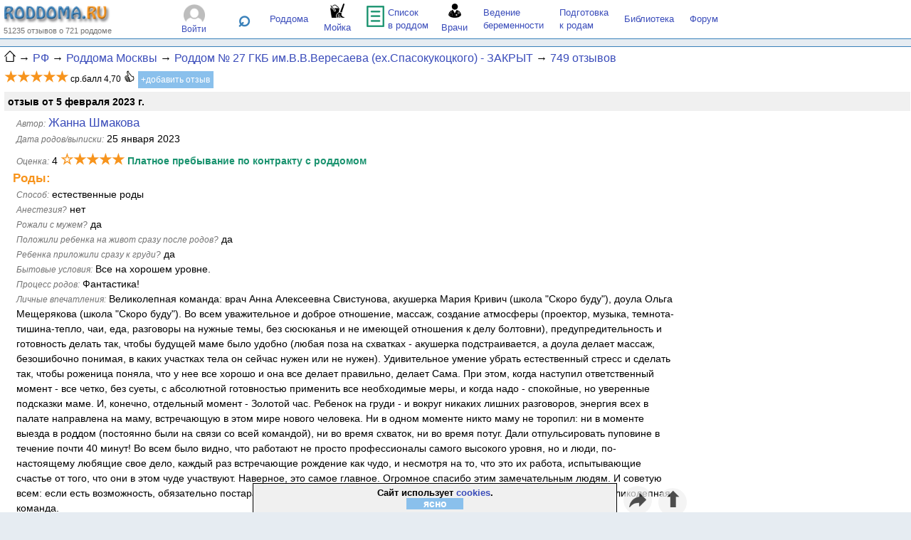

--- FILE ---
content_type: text/html; charset=utf-8
request_url: https://www.roddoma.ru/roddoma/moskva/397/otzyvy/98725/
body_size: 38750
content:
 
<!DOCTYPE html>
<html  prefix="og: http://ogp.me/ns#">
<head>
	<link rel="canonical" href="https://www.roddoma.ru/roddoma/moskva/397/otzyvy/98725/"/>
	<meta http-equiv="Pragma" content="no-cache"><meta http-equiv="Cache-Control" content="no-cache">
	<title>Жанна Шмакова&rarr; отзыв о партнерских родах в Роддоме № 27 ГКБ им.В.В.Вересаева (ex.Спасокукоцкого) - ЗАКРЫТ (Москва), оценка &#9733;&#9733;&#9733;&#9733; за Январь 2023</title>
	<meta name="viewport" content="width=device-width, initial-scale=1">

	<meta name="keywords" content="естественные роды, партнерские роды, роды с мужем, отзыв Роддом № 27 ГКБ им.В.В.Вересаева (ex.Спасокукоцкого) - ЗАКРЫТ, Родильный дом № 27, филиал ГКБ им.В.В.Вересаева, рейтинг роддомов, роддом, беременность, роды, подготовка к родам, отзывы, родильный дом, родильные дома">
	<meta name="Description" content="Великолепная команда: врач Анна Алексеевна Свистунова, акушерка Мария Кривич (школа &quot;Скоро буду&quot;), доула Ольга Мещерякова (школа &quot;Скоро буду&quot;). Во всем уважительное и доброе отношение, массаж, создание атмосферы (проектор, музы...">
	<meta name="google-site-verification" content="UOK0cbd2nhpspriA_feWpu9iJeqd3FCZHCVOh0PE4Sc"><meta name='yandex-verification' content='40e2ab1fb9957a3a'>
	<link rel="stylesheet" type="text/css" href="/files/roddoma415.min.css?1">
	<link rel="shortcut icon" href="https://www.roddoma.ru/favicon.ico" type="image/x-icon"><link rel="image_src" href="https://www.roddoma.ru/img/2/logo-d10.gif">
	
	<script type="text/javascript" src="/files/scripts421.min.js"></script>
	<script type="text/javascript">
		function GetSoc(el, pURL, pText) {
			if (ShowRightColumn()) { var w = window.open('', 'social', 'menubar=no,location=no,toolbar=no,status=yes,scrollbars=yes,width=500,height=350'); w.focus(); }
			if (pURL != '') return el + pURL + encodeURIComponent(document.URL) + pText + encodeURIComponent("Жанна Шмакова&rarr; отзыв о партнерских родах в Роддоме № 27 ГКБ им.В.В.Вересаева (ex.Спасокукоцкого) - ЗАКРЫТ (Москва), оценка &#9733;&#9733;&#9733;&#9733; за Январь 2023 ");
			else return el + pText + encodeURIComponent("Жанна Шмакова&rarr; отзыв о партнерских родах в Роддоме № 27 ГКБ им.В.В.Вересаева (ex.Спасокукоцкого) - ЗАКРЫТ (Москва), оценка &#9733;&#9733;&#9733;&#9733; за Январь 2023 ") + " " + encodeURIComponent(document.URL);
		}
		ResizeWin1();
	</script>

    

<style type="text/css">
	div.photo {max-width:99%;}
	div.photo img{max-width:99%;}
	@media screen and (min-width: 1280px) {
		#opinionText{padding:0px 15px 0px 15px;}
		div.photo img{height:210px;cursor:pointer;}
	}
	@media screen and (max-width: 500px) {
		div.photo img{height:auto;}
	}
</style>


<meta name="twitter:card" content="summary" />
<meta property="og:title" content="Отзыв о партнерских родах в Роддоме № 27 ГКБ им.В.В.Вересаева (ex.Спасокукоцкого) - ЗАКРЫТ" />
<meta property="og:url" content="https://www.roddoma.ru/roddoma/moskva/397/otzyvy/98725/" />
<meta property="og:image" content="https://www.roddoma.ru/img/logo/roddoma200x200.png" />
<meta property="vk:image" content="https://www.roddoma.ru/img/logo/roddoma200x200.png" />
<meta property="og:description" content="Жанна Шмакова: оценка &#9733;&#9733;&#9733;&#9733;. Великолепная команда: врач Анна Алексеевна Свистунова, акушерка Мария Кривич (школа &quot;Скоро буду&quot;), доула Ольга Мещерякова (школа &quot;Скоро буду&quot;). Во всем уважительное и доброе отношение, массаж, создание атмосферы (проектор, музы..." />
<meta property="og:type" content="website" />

	<!-- Global site tag (gtag.js) - Google Analytics -->
	
	<script async src="https://www.googletagmanager.com/gtag/js?id=UA-1608609-1"></script>
	<script>
	  window.dataLayer = window.dataLayer || [];
	  function gtag(){dataLayer.push(arguments);}
	  gtag('js', new Date());
	  gtag('config', 'UA-1608609-1');
	</script>
	
</head>

<body >
<noindex>
	<script type='text/javascript'>
function AdvPushYandex(id,width) {
	LoadAPIYandex();
	const elName = "yandex_rtb_R-A-1958796-" + id;
	const el = document.getElementById(elName);
	if (el.innerHTML != "") return;
	el.style.display = "block";
	if (width > 0) el.style.width = width + "px";
	//console.log("push " + elName + " - width " + el.style.width);
	window.yaContextCb.push(() => {
		Ya.Context.AdvManager.render({renderTo: elName,	blockId: "R-A-1958796-" + id, horizontalAlign: true})
	})
}
</script>

</noindex>
<a name="top"></a>
<DIV id="all">

<div id="topScroll">
<table class="hiddenTop"><tr>
<td class="TopLogo">
	<div class="logo" id="logo"><a href="/" title="Роддома.ру - отзывы о родильных домах России"><img src="/img/logo-ver4.png" alt="Роддома.ру" style="width:150px;height:26px;" /></a><div>51235 отзывов о&nbsp;721&nbsp;роддоме</div></div>
</td>
<td align="center"><div class="TopMenuReg"><div class="int"><img src="/img/4/user04g.png" style="height:25px;width:30px;margin-top:5px;" /><br /><div><a href="/auth.aspx">Войти</a></div></div></div></td>
<td><a href="#" onclick="ShowSearchForm();" class="topsearch" title="Поиск">&#8981;</a>
	<div class="search" id="divSearch">
		<div class="ya-site-form ya-site-form_inited_no" onclick="return {'action':'https://www.roddoma.ru/yandex.aspx','arrow':true,'bg':'#f7941d','fontsize':12,'fg':'#000000','language':'ru','logo':'rb','publicname':'Yandex Site Search #1029969','suggest':true,'target':'_self','tld':'ru','type':3,'usebigdictionary':false,'searchid':1029969,'input_fg':'#000000','input_bg':'#ffffff','input_fontStyle':'normal','input_fontWeight':'normal','input_placeholder':'введите запрос','input_placeholderColor':'#000000','input_borderColor':'#7f9db9'}"><form action="https://yandex.ru/search/site/" name="frmYandexSearch" method="get" target="_self" accept-charset="utf-8"><input type="hidden" name="searchid" value="1029969"/><input type="hidden" name="l10n" value="ru"/><input type="hidden" name="reqenc" value=""/><input type="search" name="text" value=""/><input type="submit" value="Найти"/></form></div><style type="text/css">.ya-page_js_yes .ya-site-form_inited_no { display: none; }</style>
	</div>
</td>
<td class="TopLogo">
	<div class="TopMenu"><nobr>
		<div><a href="/roddoma/" rel="canonical" onclick="ShowMenuRd();return false;" title="Родильные дома">Роддома</a></div>
		<div class="s"><a href="#" onclick="ShowMoyka(2023);"><img src="/img/moika3-30.png" style="width:20px;height:20px;"/><br />Мойка</a></div>
		<div style="margin-right:10px;"><a href="/spisok-v-roddom/" rel="canonical"><img src="/img/list.png" style="width:25px;height:30px;" /> Список<br />в роддом</a></div>
		<div class="s"><a href="/doctors.aspx?rid=11" rel="canonical"><img src="/img/doctor30.png" style="width:18px;"/><br />Врачи</a></div>
		<div><a href="/vedenie-beremennosti/" rel="canonical" title="Ведение беременности">Ведение<br />беременности</a></div>
		<div><a href="/kursy-podgotovki-k-rodam/" rel="canonical" title="Курсы подготовки к родам">Подготовка<br />к&nbsp;родам</a></div>
		
		<div><a href="/lib/" rel="canonical">Библиотека</a></div>
		<div><a href="/forum/" rel="canonical">Форум</a></div>
	</nobr></div>
	<div id="slideMenu" onclick="ShowSlideMenu()" title="Меню">&#9776;</div>
	<div id="slideMenuContent">
		<div class="item"><a href="/roddoma/" class="undl" onclick="ShowMenuRd();return false;">Роддома</a><br />
			<div class="slsubmenu">
				<div style="width:50px;"><a href="/roddoma/moskva/">Москва</a></div>
				<div style="width:170px;"><a href="/roddoma/moskovskaya-oblast/">Московская область</a></div><br />
				
				<div style="width:50px;"><a href="/roddoma/sankt-peterburg/">Питер</a></div>
				<div style="width:170px;"><a href="/roddoma/leningradskaya-oblast/">Ленинградская область</a></div><br />
				
				<div style="width:234px;text-align:center;font-size:90%;"><a href="#" class="undl" onclick="ShowMenuRd();return false;">все регионы...</a></div>
			</div>
			<div class="add"><a href="/add-roddom-opinion.aspx" rel="nofollow">+ добавить отзыв</a></div>
		</div>
		<div class="deliver"><a href="/spisok-v-roddom/" class="undl"><img src="/img/list.png" style="width:17px;" />Список в роддом</a></div>
		<div class="opanons"><a href="/doctors.aspx?rid=11"><img src="/img/doctor30.png" style="width:18px;" /> Врачи Москвы и МО</a></div>
		<div class="deliver"><img src="/img/moika3-30.png" style="width:20px;" /> Мойка:
			<a href="/forum/thread/31641/">Москва</a> &middot;
			<a href="/forum/thread/31641/">Питер</a>
		</div>
		<div class="item" style="margin-top:5px;"><a href="/roddoma-spec/" class="undl">Специализированные роддома</a></div>
		<div class="item"><a href="/vedenie-beremennosti/" class="undl">Ведение беременности</a></div>
		<div class="item"><a href="/kursy-podgotovki-k-rodam/" class="undl">Подготовка к&nbsp;родам</a></div>
		
		<div class="item"><a href="/lib/" class="undl">Библиотека</a></div>
		<div class="item"><a href="/forum/" class="undl">Форум</a></div>
	</div>
</td>
</tr>
</table></div>
<div id="roddomaMenu" class="roddomaMenu"></div>
<div id="moykaMenu" class="roddomaMenu"></div>

<div class="TopAdv" id="TopAdv">
	
</div>


<table class="hidden" style="border-top:1px solid #3A81BA;margin-top:5px;">
<tr><td>
<div class="navline">
<div  itemscope itemtype="http://schema.org/BreadcrumbList" style="display:inline-block;">
	<span itemprop="itemListElement" itemscope itemtype="http://schema.org/ListItem"><a itemprop="item" href="/"><meta itemprop="name" content="Главная" /><img src="/img/home2a.png" title="Главная" alt="Главная" style="height:16px;width:16px;"></a><meta itemprop="position" content="1" /></span> &rarr;
	<span itemprop="itemListElement" itemscope itemtype="http://schema.org/ListItem"><a itemprop="item" href="/roddoma/"><span itemprop="name">РФ</span></a><meta itemprop="position" content="2" /></span> &rarr;
	<span itemprop="itemListElement" itemscope itemtype="http://schema.org/ListItem"><a itemprop="item" href="/roddoma/moskva/"><span itemprop="name">Роддома Москвы</span></a><meta itemprop="position" content="3" /></span> &rarr;
	<span itemprop="itemListElement" itemscope itemtype="http://schema.org/ListItem"><a itemprop="item" href="/roddoma/moskva/397/"><span itemprop="name">Роддом № 27 ГКБ им.В.В.Вересаева (ex.Спасокукоцкого) - ЗАКРЫТ</span></a><meta itemprop="position" content="4" /></span>
	 &rarr;&nbsp;<span itemprop="itemListElement" itemscope itemtype="http://schema.org/ListItem"><a itemprop="item" href="/roddoma/moskva/397/otzyvy/"><span itemprop="name">749&nbsp;отзывов</span></a><meta itemprop="position" content="5" /></span>
</div></div>

<div class="ballcontaner"><nobr><span class='stars'>&#9733;&#9733;&#9733;&#9733;&#9733;</span>
	<div style="display:inline-block;" ><nobr>ср.балл 4,70 <span class="good"></span> <div class="addop"><a href="/add-roddom-opinion.aspx?id=397">+добавить отзыв</a></div></nobr></div>
</nobr></div>
<div class="deliver" style="margin:0px 0px 0px 5px;"><div class="date"><b>отзыв от 5 февраля 2023 г.</b></div></div>
</td></tr>
</table><table class="hidden">
<tr>
	<td><div class="pagecontent" id="divPageContent">
	    

<div class="opinion" id="opinionText" itemscope itemtype="https://schema.org/Review">
	<div itemprop="itemReviewed" itemscope itemtype="https://schema.org/LocalBusiness">
		<meta itemprop="name" content="Роддом № 27 ГКБ им.В.В.Вересаева (ex.Спасокукоцкого) - ЗАКРЫТ" />
	</div>
	
		<div class="opinfo">
			<div itemprop="author" itemscope itemtype="https://schema.org/Person"><span>Автор:</span> <div style="display:inline-block;" class="name"><a href="/user/94297/" rel="nofollow"><div itemprop="name">Жанна Шмакова</div></a></div></div>
			<span itemprop="datePublished" content="2023-02-05"></span>
			<div><span>Дата родов/выписки:</span> 25 января 2023</div>
			<div  style="display:inline-block;" itemprop="reviewRating" itemscope itemtype="http://schema.org/Rating"><meta itemprop="worstRating" content="1"><meta itemprop="bestRating" content="5">
				<div class="uball"><span>Оценка:</span> <div itemprop="ratingValue" content="4">4</div> <span class='stars'>&#9734;&#9733;&#9733;&#9733;&#9733;</span></div></div>
			<div class="plat" style="display:inline-block;">Платное пребывание по контракту с роддомом</div>
			<div class="plat"></div>
		</div><div itemprop="reviewBody">
		
		<h4>Роды:</h4><div class="opinfo"><div><span>Способ:</span> естественные роды</div>
<div><span>Анестезия?</span> нет</div>
<div><span>Рожали с мужем?</span> да</div>
<div><span>Положили ребенка на живот сразу после родов?</span> да</div>
<div><span>Ребенка приложили сразу к груди?</span> да</div>
  <div><span>Бытовые условия:</span> Все на хорошем уровне.</div>
<div><span>Процесс родов:</span> Фантастика!</div>
<div><span>Личные впечатления:</span> Великолепная команда: врач Анна Алексеевна Свистунова, акушерка Мария Кривич (школа &quot;Скоро буду&quot;), доула Ольга Мещерякова (школа &quot;Скоро буду&quot;). Во всем уважительное и доброе отношение, массаж, создание атмосферы (проектор, музыка, темнота-тишина-тепло, чаи, еда, разговоры на нужные темы, без сюсюканья и не имеющей отношения к делу болтовни), предупредительность и готовность делать так, чтобы будущей маме было удобно (любая поза на схватках - акушерка подстраивается, а доула делает массаж, безошибочно понимая, в каких участках тела он сейчас нужен или не нужен). Удивительное умение убрать естественный стресс и сделать так, чтобы роженица поняла, что у нее все хорошо и она все делает правильно, делает Сама. При этом, когда наступил ответственный момент - все четко, без суеты, с абсолютной готовностью применить все необходимые меры, и когда надо - спокойные, но уверенные подсказки маме. И, конечно, отдельный момент - Золотой час. Ребенок на груди - и вокруг никаких лишних разговоров, энергия всех в палате направлена на маму, встречающую в этом мире нового человека. Ни в одном моменте никто маму не торопил: ни в моменте выезда в роддом (постоянно были на связи со всей командой), ни во время схваток, ни во время потуг. Дали отпульсировать пуповине в течение почти 40 минут! Во всем было видно, что работают не просто профессионалы самого высокого уровня, но и люди, по-настоящему любящие свое дело, каждый раз встречающие рождение как чудо, и несмотря на то, что это их работа, испытывающие счастье от того, что они в этом чуде участвуют. Наверное, это самое главное. Огромное спасибо этим замечательным людям. И советую всем: если есть возможность, обязательно постарайтесь сделать так, чтобы ваш предродовой период и сами роды вела эта великолепная команда.</div>
</div>
		<h4>После родов:</h4><div class="opinfo"><div><span>Ребенок лежал с Вами в палате?</span> да</div>
<div><span>Бытовые условия:</span> В целом бытовые условия нормальные (арендовали с мужем семейную плату, муж был вместе с нами все три дня). Но очень жаркий и сухой воздух в палате - малышу было непросто. Конструкция окон такова, что створку приходится открывать полностью для проветривания, и понятно, что зимой это делать часто невозможно - сразу начинается сквозняк.</div>
<div><span>Ребенка докармливали?</span> да, смесью</div>
<div><span></span> Докорм хороший, единственное, график докорма в послеродовом отделении не совпадал с кормлением малыша (только он заснет - надо будить, чтобы докармливать, пока смесь еще годна к употреблению).</div>
<div><span>Послеродовые мед.процедуры:</span> Все в пределах нормы, но, конечно, здесь уже без индивидуального подхода: когда персонал пришел на процедуру, тогда и делает, вне зависимости от того - спит малыш, есть и т.д.</div>
<div><span>Личные впечатления:</span> В целом - все нормально. Конечно, хотелось бы, чтобы все врачи и персонал роддома были такие же как Анна Алексеевна Свистунова, но, понятно, что это из области фантастики))) Отдельно хочется сказать спасибо нянечке, разносящей еду: несмотря на то, что это не предусмотрено контрактом, она постоянно пыталась накормит мужа))) В целом, все шероховатости послеродового пребывания, конечно, с лихвой перекрываются удивительным, волшебным впечатлением от самого процесса родов и работы команды в них. Еще раз с самой сердечной благодарностью назову имена этих молодых, прекрасных, влюбленных в свое дело, и очень опытных женщин: врач Анна Алексеевна Свистунова (зав. приемным отделением роддома №27), акушерка Мария Кривич (школа &quot;Скоро буду&quot;), доула Ольга Мещерякова (школа &quot;Скоро буду&quot;). Спасибо!</div>
</div></div>
</div>
<div class="deliver"><div>Упоминаемые врачи: <a href="/doctor.aspx?id=1014">Свистунова А.А.</a></div></div>
<div>
	<div class="buttonlink" id="btnThanks98725"><a onclick="ThanksInList(98725,397,'20251103153639801.74');return false;" href="#" id="btnThanks"><img src="/img/heart25hg.png" style="width:24px;height:20px;float:left;margin-right:5px;" /><b>Спасибо автору!</b></a>
		<div style="font-size:85%;"><div style="display:inline;">2</div> уже поблагодарили</div></div>
	<div class="complaint"><a href="#" class="complaint" onclick="SendComplaint()">Пожаловаться<br>модератору</a></div>
</div>
<a name="comments"></a>
<a name="socblock"></a>
		<div class="social"><div class="dflt">Поделиться: <nobr>
			<a href="#" target="social" onclick="this.href=GetSoc('https://vk.com/share.php?','url=','&title=');return true;"><img src="/img/vk-32.png" /></a>
			<a href="#" target="social" onclick="this.href=GetSoc('tg://msg_url?','url=','&text=');return true;"><img src="/img/tg32.png" title="Telegram" /></a>
			<a href="#" target="social" onclick="this.href=GetSoc('whatsapp://send?','','text=');return true;"><img src="/img/wha32.png" title="Whatsapp" /></a>
			<a href="#" target="social" onclick="this.href=GetSoc('viber://forward?','','text=');return true;"><img src="/img/viber32.png" title="Viber" /></a>
			<a href="#socblock" onclick="ShowFullSocBlock();return false;" style="margin-left:5px;" class="undl">ещё...</a>
			</nobr></div>
		</div>
<div style="margin: 0 auto; text-align:center;padding:2px 0px 2px 0px;"><div style="margin:10px 0px 10px 0px;">
<div id="yandex_rtb_R-A-1958796-1" style="margin:0 auto;"></div>
<div id="yandex_rtb_R-A-64208-25" style="margin:0 auto;"></div>
<script type="text/javascript">
  var adv206width=GetNeedWidth()-30;
  var yaid206="1";
  if (ShowRightColumn()) {yaid206="1";adv206width=adv206width-330;}
  window.addEventListener('scroll', () => AdvPushYandex(yaid206,adv206width), { once: true });
</script>
</div>
</div>

<h3 style="margin:5px 0px 5px 0px;font-weight:bold;">Комментарии (0)</h3>
<div class="forum"></div>

<noindex>

<a name="answer"></a>
<div class="forum"><div class="forummess">
	<div class="date"><b style="font-size:120%;">Ваш комментарий:</b></div>
	<div class="form">
		<form method="post" name="SendForm" action="#comments" style="margin:0px; padding:0px;">
		<div class="forumins">[<span class="forumins" onclick="forumCite();return false;" title="Выделите на странице текст, который хотите процитировать, и нажмите сюда">цитировать</span>]</div>
		<textarea class="middletext" id="forumanswerta" name="Message" placeholder="для вставки цитаты из отзыва/темы выделите нужный текст и кликните на [цитировать]"></textarea>
		<div class="inpblock"><div style="width:55px;"><nobr>Имя/ник:</nobr></div> <input class="info" name="NickName" maxlength="50" value=""/></div>
		<div class="inpblock"><div style="width:55px;">E-mail:</div> <input class="info" name="UserEmail" maxlength="100" placeholder="e-mail нигде не публикуется"/></div>
		<input type="hidden" name="uid" value="20251103153639801.74"/><br>
		<div><input type="checkbox" name="cbSubs" checked> присылать мне уведомления о новых комментариях в этой теме</div>
		<input type="checkbox" name="cbRules" onClick="ShowRules();"> <small>нажимая кнопку "Отправить" я принимаю <span onClick="ShowRules();" style="border-bottom:2px dotted;cursor:pointer;">правила написания сообщений</span> и даю свое согласие на персональную обработку данных в соответствии с <a href="/lib/confidential/" target="_blank">Политикой конфиденциальности</a> сайта</small><div id="rules" class="rules" style="display:none;">В сообщениях <font color="red">запрещается:</font>
	<ol>
		<li>Размещать грубые, нецензурные выражения и оскорбления в любой форме - сообщения,  грубые по тону и содержанию.
		<li>Размещать призывы к нарушению действующего законодательства, высказывания  расистского характера, разжигание межнациональной розни.
		<li>Размещать заведомо ложную информацию, клевету. Не пишите то, что не готовы потом защищать в суде!
		<li>Выделение каким либо способом слов или части текста. Создание текста, состоящего из ЗАГЛАВНЫХ букв. 
		Уважайте своих собеседников, у них может  сложиться мнение, что Вы на них кричите.
		<li>Размещать рекламную, антирекламную или коммерческую информацию.
	</ol></div>
		<div class="button"><input value="Отправить" type="button" name="Send" onclick="CheckForm()"/></div>
		</form>
	</div>
</div></div>
<div class="deliver"><div><a href="/subs.aspx?prid=11&rid=1154&oid=397&opid=98725" 
	rel="nofollow"><img src="/img/email.png" style="width:26px;height:16px;vertical-align:middle;margin-right:5px;" /> подписаться на комментарии к отзыву</a></div></div>
<script type="text/javascript"><!--
	var selectedText = '';
	(function() {
		document.onmouseup = function() {
			setTimeout(function() {selectedText = getSel();}, 10);
		}
	})();

	function forumCite() {
		var el = document.SendForm.Message;
		el.value = '[quote]'+selectedText+'[/quote]\r\n' + el.value ;
	}

	function ShowRules() {ShowRulesByID('rules');}
	function CheckForm() {
		if (document.SendForm.Message.value == "") {
			ShowAlert("Извините, но Вы забыли написать сообщение ;)");
			document.SendForm.Message.focus();
			return false;
		}
		
		if (document.SendForm.NickName.value == "") {
			ShowAlert("Извините, Вы не указали свое имя. Назовитесь как-нибудь, пожалуйста! :)");
			document.SendForm.NickName.focus();
			return false;
		}
		if (50 > 0)
		if (document.SendForm.NickName.value.length > 50) {
			ShowAlert("Извините, слишком длинный ник! Максимальная длина - 50 знаков.");
			document.SendForm.NickName.focus();
			return false;
		}
		if (document.SendForm.UserEmail.value == "") {
			ShowAlert("Извините, Вы не указали e-mail. E-mail не публикуется и нужен нам только для возможных уточнений.");
			document.SendForm.UserEmail.focus();
			return false;
		}
		if (100 > 0)
		if (document.SendForm.UserEmail.value.length > 100) {
			ShowAlert("Извините, слишком длинный e-mail! Максимальная длина - 100 знаков.");
			document.SendForm.UserEmail.focus();
			return false;
		}
		
		if (!document.SendForm.cbRules.checked) {
			ShowAlert("Извините, вы не отметили галку согласия с правилами!");
			document.SendForm.cbRules.focus();
			return false;
		}
		document.SendForm.submit();
	}
//--></script>
</noindex>

<div class="downmenu">
	
	<div class="curr" style="width:276px;padding:10px;margin-bottom:10px;"><a href="/_next.aspx?id=98725" class="curr" rel="nofollow">следующий отзыв</a></div>
	<br />
	<div><a href="../../">о роддоме</a></div>
	<div><a href="../">все отзывы <small>(749)</small></a></div>
	<div><a href="../../forum/">форум</a></div><br />
	<div style="margin-top:5px;width:260px;"><a href="/add-roddom-opinion.aspx?id=397" rel="nofollow">добавить отзыв</a></div>
</div>

<div class="deliver"><div><a href="/subs.aspx?prid=11&rid=1154&oid=397" 
	rel="nofollow"><img src="/img/email.png" style="width:26px;height:16px;vertical-align:middle;margin-right:5px;" /> подписаться на отзывы</a></div></div>

<h4 style="margin-left:5px;">Вам может быть интересно:</h4>
<div class="namedblock"><div class="name">См. также:</div><div><ul><li><a href='/roddoma/moskva/'>Роддома Москвы</a></li><li><a href='/kursy-podgotovki-k-rodam/moskva/'>Курсы подготовки к родам Москвы</a></li><li><a href='/vedenie-beremennosti/moskva/'>Клиники Москвы для ведения беременности</a></li><li><a href='/roddoma-spec/moskva/'>Специализированные роддома Москвы и МО</a></li><li><a href='/lib/platnye-roddoma-moskva/'>Платные роддома Москвы</a></li></ul></div></div><div class='ps'><h2>Общие подборки отзывов</h2><div class='tags'>
<a href="/otzyvy/estestvennye-rody-posle-kesareva/" class="tag">#ЕР после кесарева</a>
<a href="/otzyvy/rody/s-muzhem/besplatno/" class="tag">#роды с мужем бесплатно</a>
<a href="/otzyvy/planovoe-kesarevo-sechenie/" class="tag">#ПКС</a>
<a href="/lib/rody-s-miomoj/" class="tag">#роды с миомой</a>
<a href="/lib/rody-s-rubcom-na-matke/" class="tag">#роды с рубцом на матке</a>
<a href="/lib/trete-kesarevo-sechenie-otzyvy/" class="tag">#третье кесарево</a>
</div></div>
<div class="deliver" style="margin-bottom:5px;"><div><a href="/spisok-v-roddom/"><img src="/img/list.png" style="width:25px;height:30px;vertical-align:middle;margin-right:5px;" /> Что взять в роддом?</a></div></div>
<h4>Полезные отзывы месяца</h4>
	<noindex><div class="opanons">
		<div class="date"> <div class="thanks" title="благодарности"><div>24</div></div></div>
		<div style='font-size:90%;'>Роддом ГКБ №15 им.О.М.Филатова на Вешняковской (Москва)</div>
		<div class="uball"><span class='stars'>&#9733;&#9733;&#9733;&#9733;&#9733;</span> <small>оценка: </small>5<br clear='all'></div>
		<div><span class="name"><a href="/roddoma/moskva/399/otzyvy/100559/">Мария </a></span> &rarr; 
		<small>Хочу выразить огромную благодарность профессионалу своего дела Карповой Е.В. и ее команде! Е.В. всегда была на связи,  в момент родовой деятельности поэтапно и с огромным терпением объясняла каждый последующий шаг, поддерживала и заботилась. Спасибо огромное акушерке Ирине за ее теплоту, поддержк...</small></div><div class="links"><a href="/roddoma/moskva/399/otzyvy/100559/" class="links">[отзыв&nbsp;полностью]</a></div>
	</div></noindex>
	<noindex><div class="opanons">
		<div class="date"> <div class="thanks" title="благодарности"><div>8</div></div></div>
		<div style='font-size:90%;'>Роддом №  8 ГКБ №15 им. О.М.Филатова (Москва)</div>
		<div class="uball"><span class='stars'>&#9733;&#9733;&#9733;&#9733;&#9733;</span> <small>оценка: </small>5<br clear='all'></div>
		<div><span class="name"><a href="/roddoma/moskva/400/otzyvy/100565/">Екатерина</a></span> &rarr; 
		<small>Я в полном восторге от команды Карповой, все замечательно и профессионально. Большое спасибо Елене Викторовне и ее акушерке и всей команде. Со мной всегда были рядом, того чего я и боялась. Мне помогали говорили как дышать были очень вежливыми и терпеливыми. Благодаря им мой богатырь весом 4100 р...</small></div><div class="links"><a href="/roddoma/moskva/400/otzyvy/100565/" class="links">[отзыв&nbsp;полностью]</a></div>
	</div></noindex>
		<div id="AlertMessage">
			<span></span><br /><br />
			<div class="buttonAdd" onclick="AlertClose();">закрыть</div>
		</div>
	</div>
	</td>
	<td class="RightColumn"><!-- pagelen=3 -->
		<div style="padding:5px;"><div id="fixblock">
		<div class="RBlock"><center><div style="min-height:400px;min-width:250px;">
<div id="yandex_rtb_R-A-1958796-2"></div>
<script type="text/javascript">
if (ShowRightColumn()) {
	AdvPushYandex("2", RightColumnWidth);
}
</script>
</div>
</center></div>
		
		
		
		</div></div>
	</td>
</tr>
</table>



<div id="socBlock" style="display:none;"></div>
<div class="fixdown">
	<div class="cookies" id="confirmCookies">Сайт использует <a href="/lib/confidential/">cookies</a>. <span onclick="ConfirmCookies();">ясно</span></div>
	<div class="soc" onclick="ShowSocBlock();"><img src="/img/share4-40.png" title="Поделиться..." style="width:24px;height:20px;padding-top:10px" /></div>
	<div class="rowup"><a href="#top" onclick="SmoothScroll('topScroll');" title="Наверх">&#11014;</a></div>
</div>
<div style="background-color:#FFFFFF;padding:1px;margin-top:5px;text-align:center;">
<div class="opanons" style="font-size:80%;padding:10px;margin:0px;background-color:#FFFFFF;" id="blockUp">
	<div class="blocksRow" style="height:32px; vertical-align:middle;">Следите за отзывами:</div> 
	<a href="https://t.me/roddomaBot" target="_blank"><img src="/img/tg32.png" style="height:32px;width:32px;margin-right:10px;" alt="Telegram"></a>
	<a href="https://vk.com/roddoma_ru" target="_blank"><img src="/img/vk-32.png" style="height:32px;width:32px;margin-right:10px;" alt="ВКонтакте"></a>
	<a href="/subs.aspx"><img src="/img/email.png" style="height:30px;width:48px;margin-right:10px;" alt="E-mail" /></a>
	<a href="/updates.aspx"><img src="/img/rss-32.png" style="height:32px;width:32px;margin-right:10px;" alt="RSS" /></a>
	<a target="_blank" href="http://www.yandex.ru?add=53221&amp;from=promocode"><img src="https://img.yandex.net/i/service/wdgt/yand-add-b.png" style="height:24px;width:149px;margin:3px 0px 3px 0px;" alt="добавить на Яндекс" /></a>
</div>
</div>
<div style="font-size:80%;padding:5px;">
		&copy; 1998-2025, "Роддома.ру". 03 ноября 15:36:39. <a href="/lib/about/" class="undl">О&nbsp;проекте</a>, <a href="/feedback.aspx" class="undl" rel="nofollow">Обратная&nbsp;связь</a>, <a href="/lib/price/" class="undl">Рекламодателям</a>, <a href="mailto:info@roddoma.org">info@roddoma.org</a><br />
		Использование материалов сайта в СМИ или в коммерческих целях без разрешения авторов запрещается. Имейте совесть - не воруйте!<br /><br />
</div>

<script type="text/javascript">
	if (getCookieValue("cc") == "1") document.getElementById("confirmCookies").style.display = "none";
	FixBannersColumn(true);
</script>


<div style="padding:10px 5px 5px 5px;">
<noindex>
	<!-- Yandex.Metrika counter --> <script type="text/javascript" > (function (d, w, c) { (w[c] = w[c] || []).push(function () { try { w.yaCounter2328631 = new Ya.Metrika({ id: 2328631, clickmap: true, trackLinks: true, accurateTrackBounce: true }); } catch (e) { } }); var n = d.getElementsByTagName("script")[0], s = d.createElement("script"), f = function () { n.parentNode.insertBefore(s, n); }; s.type = "text/javascript"; s.async = true; s.src = "https://mc.yandex.ru/metrika/watch.js"; if (w.opera == "[object Opera]") { d.addEventListener("DOMContentLoaded", f, false); } else { f(); } })(document, window, "yandex_metrika_callbacks"); </script> <noscript><div><img src="https://mc.yandex.ru/watch/2328631" style="position:absolute; left:-9999px;" alt="" /></div></noscript> <!-- /Yandex.Metrika counter -->

	<!-- Rating@Mail.ru counter -->
	<script type="text/javascript">
	var _tmr = window._tmr || (window._tmr = []);
	_tmr.push({id: "732285", type: "pageView", start: (new Date()).getTime()});
	(function (d, w, id) {
	  if (d.getElementById(id)) return;
	  var ts = d.createElement("script"); ts.type = "text/javascript"; ts.async = true; ts.id = id;
	  ts.src = "https://top-fwz1.mail.ru/js/code.js";
	  var f = function () {var s = d.getElementsByTagName("script")[0]; s.parentNode.insertBefore(ts, s);};
	  if (w.opera == "[object Opera]") { d.addEventListener("DOMContentLoaded", f, false); } else { f(); }
	})(document, window, "topmailru-code");
	</script><noscript><div>
	<img src="https://top-fwz1.mail.ru/counter?id=732285;js=na" style="border:0;position:absolute;left:-9999px;" alt="Top.Mail.Ru" />
	</div></noscript>
	<a href="https://top.mail.ru/jump?from=732285"><img src="https://top-fwz1.mail.ru/counter?id=732285;t=464;l=1" style="border:0;" height="31" width="88" alt="Top.Mail.Ru" /></a>
	<!-- //Rating@Mail.ru counter -->

</noindex>
</div>

</DIV>


</body>
</html>


--- FILE ---
content_type: text/css
request_url: https://www.roddoma.ru/files/roddoma415.min.css?1
body_size: 21259
content:
html{margin:0;padding:0}body{background-color:#e6ecf2;font-family:-apple-system,BlinkMacSystemFont,Arial,sans-serif;color:#000;margin:0;padding:0}#all{margin:0 auto;padding-bottom:2px;width:100%;max-width:1280px}a{text-decoration:none;color:#3a4cba}a:visited{color:#737373}a:hover{color:#ba493a;text-decoration:underline}a.undl:visited{color:#3a4cba}a.undl:hover{color:#ba493a}.blocklink{color:#3a4cba;cursor:pointer}img{border:none}table{border-collapse:collapse}table.hidden{border:none;empty-cells:hide;padding:0;background:#fff;width:100%}table.hidden tr{vertical-align:top}table.hidden2{border:none;empty-cells:hide;padding:0;background:#fff}table.hidden2 tr{vertical-align:top}table.hiddenTop{border:0;empty-cells:hide;width:100%;padding:0;margin:0;background-color:#fff;border-bottom:1px solid #3a81ba}table.hiddenTop tr{vertical-align:middle}table.hiddenTop td.TopLogo{text-align:left;padding-left:0;padding-bottom:3px}div.logo{margin:5px 0 0 5px}div.logo div{margin:0;font-size:11px;color:#737373}table.hiddenTop .TopMenu div{padding:4px;display:inline-block;margin:0 0 0 10px;vertical-align:middle}table.hiddenTop .TopMenu div img{height:30px;float:left;margin-right:5px}table.hiddenTop .TopMenu div.s{text-align:center}table.hiddenTop .TopMenu div.s img{height:20px;float:none;margin-right:0}table.hiddenTop .TopMenu a{font-size:13px}table.hiddenTop .TopMenu a:visited{color:#3a4cba}table.hiddenTop .TopMenu a:hover{color:#ba493a}div.TopMenuReg{text-align:center;padding:0;white-space:nowrap}div.TopMenuReg div{margin:0}div.TopMenuReg div.int{width:70px;overflow:hidden;display:inline-block;font-size:12px;color:#3a81ba;cursor:pointer}div.TopMenuReg div span{display:inline-block;overflow:hidden;white-space:nowrap;width:70px}div.TopMenuReg div span.nick{box-shadow:-5px 0 12px 7px #fff}div.TopMenuReg div.slider{display:none;position:fixed;z-index:5000;line-height:1.8;font-size:14px;padding:10px;background-color:#fff;border:1px double #3a81ba;text-align:left}div.TopMenuReg div.slider a{color:#3a81ba}div.TopMenuReg div.alert{display:inline-block;font-size:12px;font-weight:bold;position:relative;left:-25px;z-index:2000;vertical-align:top;cursor:pointer;padding:0 4px 0 4px;color:#fff;background-color:#f7941d;border:2px solid #fff;border-radius:12px}div.TopMenuReg div.alertsList{margin-left:10px;padding:5px}div.TopMenuReg div.alertsList i{font-size:90%;color:#f7941d}div.TopMenuReg div.alertsList a{color:#000;font-style:italic}div.TopMenuReg div.alertsList div{margin-bottom:5px}#topScroll{overflow:auto;padding-bottom:5px}#slideMenu{font-size:30px;cursor:pointer;display:none;margin:0 7px 0 10px;color:#3a81ba;font-weight:bolder}#slideMenuContent{display:none;position:absolute;right:0;font-size:100%;line-height:1.8;background-color:#fff;z-index:1000;border:1px double #3a81ba}#slideMenuContent div.item{border-top:1px double #3a81ba;padding:5px}#slideMenuContent div div.add{margin-left:15px;font-size:90%;padding:3px;background-color:#8ac0ec;color:#fff;width:234px;text-align:center}#slideMenuContent div div.add a{color:#fff}#slideMenuContent div div.slsubmenu{margin:0 0 5px 15px}#slideMenuContent div div.slsubmenu div{display:inline-block;border:1px solid #8ac0ec;padding:0 3px 0 3px;margin:1px;font-size:90%}#slideMenuContent div.deliver{margin:3px 0 0 20px;width:230px}#slideMenuContent div.opanons{margin:5px 0 0 20px;width:230px;padding:3px}#slideMenuContent div img{height:20px;vertical-align:middle;margin-right:5px}@media screen and (max-width:640px){div.TopMenu{display:none}#slideMenu{display:block}}a.topsearch{font-size:30px;margin:0 0 0 10px;color:#3a81ba;font-weight:bolder}a.topsearch:visited{color:#3a81ba}a.topsearch:hover{text-decoration:none;color:#f7941d}div.search{margin:10px;font-size:90%;display:none;position:absolute;z-index:1000;width:250px}div.TopAdv{margin:0 auto;display:none;text-align:center;vertical-align:middle;padding:0;height:100px;width:100%;background-color:#e6ecf2;z-index:900;overflow:hidden}div.TopAdv div{margin:0 auto;text-align:center}div.TopAdv div div{margin:0 auto}div.br{clear:both}.RightColumn{text-align:center;padding:0;margin:0 auto}@media screen and (max-width:768px){td.RightColumn{width:0}td.RightColumn div{width:0;display:none}div.TopAdv{box-shadow:0 5px 10px rgba(0,0,0,.5)}}@media screen and (min-width:769px) and (max-width:1100px){td.RightColumn{width:260px}td.RightColumn div{max-width:250px}div.pagecontent{max-width:836px}}@media screen and (min-width:1101px){td.RightColumn{width:310px}td.RightColumn div{max-width:300px}div.pagecontent{max-width:964px}}div.RBlock{padding-bottom:12px;margin:0 auto}div.RBlock div{margin:0 auto}h1{font-size:150%;font-weight:normal;padding:0;margin:5px 0 5px 5px}h1 span{font-size:60%}h2{font-size:140%;font-weight:normal;margin:5px 5px 5px 0}h3{font-size:140%;font-weight:normal;color:#f7941d;margin:5px 5px 5px 0}h4{font-size:100%;margin-bottom:0;margin-top:5px}h5{font-size:100%;font-style:italic}h6{font-size:100%;font-style:italic;font-weight:normal}div.pagecontent{padding:0 0 10px 0;margin:2px;line-height:1.5}div.pagecontent small{font-size:90%}div.up{margin:5px;float:right}div.up a:visited{color:#3a4cba}div.error{border:1px dashed #c30;padding:5px;font-style:normal;color:#000;background-color:#fddddb}div.error b{color:#c30}div.ok{font-weight:bold}div.blockheader{padding:0;font-size:100%;margin:5px 0 5px 0;border-bottom:1px none #8ac0ec}div.blockheader div{background-color:#8ac0ec;color:#fff;display:inline-block;padding:1px 5px 2px 5px}div.uball{margin-top:3px}div.uball div{display:inline-block}div.uball img{float:left}div.roddomaMenu{display:none;position:absolute;left:128px;padding:5px 5px 0 5px;z-index:1000;font-size:80%;background-color:#fff;border:1px double #3a81ba}.tblRegions td a{text-decoration:none}.tblRegions td a:visited{font-weight:bold;color:#ba493a}.tblRegions td a:hover{color:#ba493a;text-decoration:underline}li.roddomaMenu{border:1px dashed #c30}span.selectRegion{color:#000;font-size:75%;display:inline-block;text-align:right;float:right}span.selectRegion span{cursor:pointer;margin-left:10px;border-bottom-style:dotted;border-bottom-width:1px;font-size:100%}span.selectRegion select{z-index:1000}div.blocksRow{overflow:hidden;display:-moz-inline-stack;display:inline-block;white-space:nowrap}div.SimpleList div{margin:0 0 10px 0}div.submenu{margin:0 5px 5px 5px;padding-bottom:0;border-bottom:1px solid #8ac0ec}div.submenu div{display:inline-block;border-style:dotted dotted dotted dotted;border-width:1px;border-color:#8ac0ec;padding:0 5px 3px 5px;margin:5px 8px 0 0;font-size:110%}div.submenu a:visited{color:#3a4cba}div.submenu a:hover{color:#ba493a}div.submenu div.curr{background-color:#8ac0ec;color:#fff}div.submenu div.curr a.curr{color:#fff}div.submenu div.curr a:hover{color:#ba493a}span.good{background:url("/img/4/icon-rating20.png?") 0 0 no-repeat;margin:0 0 0 1;width:18px;height:16px;display:inline-block}span.bad{background:url("/img/4/icon-rating20.png?") -18px -4px no-repeat;margin:0 0 0 1;width:18px;height:16px;display:inline-block}div.child{font-size:80%}span.att{color:#ff4500;font-weight:bold;font-size:19px}textarea.shorttext{height:40px}textarea.middletext{height:150px}textarea.fulltext{height:200px}div.quote{margin:10px 5px 10px 20px;background-color:#f0f0f0;padding:5px;font-size:90%}div.miniMap{margin:0;background-color:#ebebeb;display:none}div.miniMap iframe{width:100%;height:300px;border:0}#miniMap{width:100%;height:300px;overflow:hidden}#miniMap{font-size:100%}#miniMap div{font-size:100%}#miniMap h1{padding:0;margin:0}a.showmap{text-decoration:none;border-bottom:1px dashed #3a4cba;margin-left:10px;font-size:90%}a.showmap:visited{color:#3a4cba}div.maplink{display:inline;border-bottom:2px dotted}div.maplink a{text-decoration:none}div.NewsInfo{margin-left:5px;margin-right:5px;font-size:90%}div.NewsInfo .date{font-size:80%;display:inline;float:right}div.NewsInfo .link{font-size:80%;margin-bottom:10px}div.NewsInfo .info,div.NewsInfo .info p{font-size:100%;margin-bottom:15px}div.NewsInfo .period{font-size:80%;font-weight:bold}div.diagramBlue{border:0;padding:0;margin:0;background-color:#8ac0ec;height:10px}div.diagramOrange{border:0;padding:0;margin:0;background-color:#f93;height:10px}div.diagramGreen{border:0;padding:0;margin:0;background-color:#008000;height:10px}td.bottomb{border-bottom:1px solid #8ac0ec}div.fixdown{position:fixed;bottom:0;right:0;height:41px}div.fixdown div{display:inline-block;background-color:#f0f0f0;height:40px;text-align:center;margin:0 5px 1px 0;padding:0;font-weight:bolder}div.fixdown div.cookies{width:203px;font-size:80%;padding:5px;opacity:1;border:1px solid #000}div.fixdown div.cookies span{display:block;width:80px;font-size:110%;background-color:#8ac0ec;cursor:pointer;margin:auto;color:#fff}@media screen and (min-width:700px){div.fixdown div.cookies{width:500px}}div.fixdown div.soc{width:40px;cursor:pointer;border-radius:50%;opacity:.7}div.fixdown div.rowup{font-size:180%;width:40px;cursor:pointer;border-radius:50%;opacity:.7}div.fixdown div.rowup a{color:#000}div.fixdown div.rowup a:visited{color:#000}#socBlock{position:fixed;bottom:40px;right:0;font-size:100%;line-height:1.8;background-color:#fff;z-index:1000;margin:0 3px 0 3px}@media screen and (min-width:769px){div.fixdown{right:310px}#socBlock{right:300px}}div.deliver{margin:0;padding:5px;min-height:1px;background-color:#f0f0f0;font-size:90%;vertical-align:middle}div.deliver a:visited{color:#3a4cba}div.deliver div{padding:7px}div.deliver div.date{padding:0;display:inline-block;vertical-align:middle}div.deliver div.comments{padding:0;margin:0 0 0 10px;display:inline-block;background:url('/img/comments25hg.png') no-repeat;height:25px;width:29px;vertical-align:middle}div.deliver div.comments div{display:block;text-align:center;font-size:80%;padding-top:4px}div.deliver form{margin:5px 0 0 0}div.deliver select{margin-bottom:5px}div.deliver tr{font-size:90%}tr.polosa{background-color:#f0f0f0}div.deliver div.regionfilter{margin:0;padding:0;background-color:#f0f0f0;display:inline-block}div.deliver div.regionfilter form{margin:0;padding:0}div.navline{margin:3px 5px 0 5px;line-height:1.5}div.navline a:visited{color:#3a4cba}div.navline a:hover{color:#ba493a;text-decoration:underline}div.navline h4{display:inline;font-size:90%}div.navline h1{display:inline;font-size:120%;margin:0}div.buttonlink,input.buttonlink,div.complaint{display:inline-block;padding:10px;margin:5px;background-color:#e6ecf2;background:linear-gradient(#fff,#e6ecf2);cursor:pointer;font-family:sans-serif;text-align:center;font-size:90%;border:1px solid #e6ecf2}input.buttonlink{font-weight:bold}div.buttonlink a:visited{color:#3a4cba}div.buttonlink small{font-size:80%}div.complaint a{color:#ff4500}div.complaint a:visited{color:#ff4500}div.social{margin:5px 0 5px 0;font-size:80%;padding:5px;border:2px solid #e6ecf2;background-color:#f0f0f0}div.social div.dflt a{font-size:100%;display:inline-block;padding:0;margin:0;cursor:pointer;vertical-align:middle;font-weight:bold}div.ya-share2 .ya-share2__badge{margin-left:5px}div.social div.dflt img{height:30px;width:30px;padding:0 0 3px 0;float:left;margin-left:5px}div.social div.dflt span{display:inline-block;height:18px;padding:7px 8px 0 8px;vertical-align:middle;background-color:#e6e6e6}div.forummess{padding:0;margin-bottom:5px;overflow:hidden;border:2px solid #e6ecf2;font-size:100%}div.forummess div{padding:5px}div.forummess .date{font-size:80%;background-color:#e6ecf2;padding:3px 3px 3px 5px;margin:0}div.forummess div.quote{background-color:#f0f0f0}div.forummess span{font-size:100%}div.forummess div.rdurl{font-size:85%;background-color:#e6ecf2;padding:3px;margin:0;vertical-align:middle}div.forummess .name{font-size:120%;margin-bottom:0}div.forummess big{color:#f7941d;font-weight:bold}div.forummess div.links{float:right;padding:0 5px 0 0;font-size:90%}div.downmenu{margin:auto 0;padding:10px 0 5px 0;text-align:center;font-size:90%;vertical-align:middle}div.downmenu div{display:inline-block;border:1px solid #8ac0ec;padding:5px;margin:1px}div.downmenu a:visited{color:#3a4cba}div.downmenu a:hover{color:#ba493a}div.downmenu div.curr{background-color:#8ac0ec;color:#fff;border:0}div.downmenu div.curr a.curr{color:#fff}div.downmenu div.curr a:hover{color:#ba493a}div.downmenu div.orgname{min-width:280px}div.buttonAdd{display:inline-block;padding:10px;background-color:#8ac0ec;color:#fff;margin:5px 5px 5px 0;text-align:center;cursor:pointer}div.buttonAdd a{color:#fff}div.buttonAdd a:hover{color:#ba493a}div.buttonAdd a:visited{color:#fff}div.borderblock{margin:5px 0 5px 0;padding:5px;border:2px solid #e6ecf2;text-align:center}div.namedblock{margin:5px 0 5px 0;padding:0;border:2px solid #c6e7dc}div.namedblock div.name{margin:0;padding:5px;background-color:#c6e7dc;font-size:90%}div.namedblock div{padding:5px 5px 0 5px;font-size:90%}div.namedblock div span{font-size:80%}div.namedblock div ul{margin:0;padding:0 0 0 15px}div.namedblock div ul li{margin-bottom:5px}div.info{margin:10px 0 10px 0;padding:0;border:2px solid #e6ecf2;font-size:90%}div.info div.header{background-color:#e6ecf2;padding:5px;margin-bottom:5px}div.info div.header h4{margin:0}div.cinfo{padding:5px}div.cinfo ul{list-style-type:disc}div.opanons{padding:0;margin-bottom:5px;overflow:hidden;border:2px solid #e6ecf2;font-size:90%}div.opanons:hover{border-left:2px solid #ba493a}div.opanons div{padding:0 5px 0 5px}div.opanons .date{font-size:90%;background-color:#e6ecf2;padding:0 3px 0 5px;margin:0;vertical-align:middle;height:25px}div.opanons .date img{margin-left:10px;height:20px;vertical-align:middle}div.opanons div.comments{padding:0;margin:0 0 0 10px;display:inline-block;background:url('/img/comments25hg.png') no-repeat;height:25px;width:29px;vertical-align:middle}div.opanons div.comments div{display:block;text-align:center;font-size:75%;padding-top:3px}div.opanons div.thanks{padding:0;margin:0 0 0 10px;display:inline-block;background:url('/img/heart25hg.png') no-repeat;height:25px;width:30px;vertical-align:middle}div.opanons div.thanks div{display:block;text-align:center;font-size:75%;padding-top:5px}div.opanons div.actions{text-align:right;margin-bottom:2px;font-size:90%}div.opanons span{font-size:100%}div.opanons div.rdurl{font-size:95%;background-color:#e6ecf2;padding:3px;margin:0;vertical-align:middle}div.opanons div.rdurl a:visited{color:#3a4cba}div.opanons .name{font-size:120%;margin-bottom:0;font-weight:bold}div.opanons .namered{color:#ba493a;font-size:110%}div.opanons div.links{display:inline-block;float:right;padding:0 5px 0 0}div.opanons .links{font-size:90%}div.opanons i{color:#3a81ba;font-size:90%}div.opanons div.uball{padding:3px 3px 0 5px}div.subj{font-size:90%}div.subj span{color:#ba493a;font-size:130%}div.pages{margin:0 0 5px 0;font-size:85%}.pages a,.pages div{padding:0 10px 0 10px;border:1px dotted #737373;font-size:120%}.pages a:hover{border:1px dotted #ba493a;color:#ba493a}.pages div.current{display:inline;font-weight:bold;border:1px solid #ba493a}div.opinion{padding:0 5px 5px 0;font-size:90%}div.opinion div.opinfo{background-color:#fff;padding:0 5px 0 5px}div.opinion .name{font-size:120%}div.opinion span{color:#737373;font-size:80%;font-style:italic}div.opinion .plat,div.opinion .plat span{font-weight:bold;color:#1a936f}div.opinion div.uball img{float:none}div.opinion h4{color:#f7941d;font-size:115%;margin:0}div.opinion div.thanks,div.opinion div.complaint{display:inline-block}div.forum{margin:0;font-size:90%}div.forum h4{color:#f7941d;font-size:140%;font-weight:normal}div.ballcontaner{margin:2px 5px 5px 5px;font-size:75%}div.ballcontaner img{width:20px;height:20px;float:left}div.ballcontaner div{display:inline-block;vertical-align:middle}div.ballcontaner a:visited{color:#3a4cba}div.ballcontaner div.addop{display:inline-block;background-color:#8ac0ec;color:#fff;padding:5px 5px 5px 4px;vertical-align:middle}div.ballcontaner div.addop a{color:#fff}div.ballcontaner div.addop a:hover{color:#ba493a}div.ballcontaner div.count{display:block;margin:0 0 0 100px}div.ballcontaner div.count a{font-weight:bold}span.stars{color:#f7941d !important;font-size:20px !important;white-space:nowrap;font-weight:bold;font-style:normal !important}div.rules{border:1px dotted #c0c0c0;padding:7px;background-color:#f0f0f0;font-size:85%;margin:0 0 0 5px}div.rules ol{padding-left:15px}div.form .rules li{margin-bottom:7px}.button{font-size:100%}div.form{margin:0 5px 0 5px;font-size:90%}div.form h1{margin:0;padding:0}div.form textarea,div.form input.info{width:100%;border:2px solid #c0c0c0}div.form div.button{margin:5px 0 5px 0;width:100px;display:block}div.form div.button input{background-color:#8ac0ec;color:#fff;padding:5px 10px 8px 10px;border:0 solid #3a81ba;cursor:pointer;font-size:120%}div.form input.date,input.int{width:100px}div.form input.rb{margin-left:5px}div.form div.inline{display:inline;font-size:100%;color:#3a81ba}div.form div{font-size:100%;margin:5px 0 0 0;padding:0}div.form div.rules{padding:7px}div.form div.need{color:#c30}div.form div.inpblock,div.form div.inpblock div{display:inline-block;padding:0}div.form div.inpblock div{text-align:right}div.form div.forumins{margin:0;padding:0}div.form div.error,div.form div.ok{padding:5px}div.forum div.form{background-color:#e6ecf2}span.forumins{border-bottom:1px dashed #3a4cba;cursor:pointer}div.forummess div.form{margin:0}div.forummess div.form input.info{width:220px}div.contacts{border:1px dotted #8ac0ec;padding:5px;font-size:90%;margin:0}div.contacts div.tel{color:#ba493a}div.contacts div.proezd{font-size:85%}div.contacts div.url{font-size:90%}div.contacts h4{font-size:85%;margin:0}div.contacts a:visited{color:#3a4cba}div.contacts div.complaint{padding:5px}div.contacts div.complaint a:visited{color:#ff4500}div.rdInnerAdv{margin:5px 0 5px 0;font-size:90%;padding:0;text-align:center;border:1px solid #c6e7dc}div.rdInnerAdv div{display:inline-block;display:-moz-inline-stack;min-width:290px;max-width:470px;min-height:100px;vertical-align:middle;background-color:#fff;margin:0 0 0 3px}div.rdInnerAdv div div{margin:5px 5px 5px 0;padding:2px;font-size:95%;border:1px dotted #c0c0c0;display:block}div.rdInnerAdv div div img{margin-right:5px;float:left}div.rdInnerAdv div.header{background-color:#c6e7dc;padding:5px;margin:0;display:block;min-height:0;max-width:100%;text-align:left}div.rdInnerAdv div.header h4{margin:0}div.doctors{margin:0;background-color:#fff;font-size:110%}div.doctors.polosa{background-color:#f0f0f0}div.doctors div{display:inline-block;display:-moz-inline-stack;padding:0 5px 0 0;min-height:30px}div.doctors div.fio{min-width:25%}div.doctors span{color:#3a81ba}div.doctors span.opcount{font-size:80%;color:#000}.plat{color:#1a936f}.red{color:#ba493a}table.orglist{margin:0 0 15px 0;font-size:90%;width:100%}table.orglist tr{vertical-align:top}table.orglist tr.uline{border-bottom:1px dotted #8ac0ec}table.orglist td{padding:5px 0 5px 5px}table.orglist td.num{font-size:80%;padding-top:8px}table.orglist h3{margin:0;font-weight:normal;font-size:110%}table.orglist div{font-size:90%}table.orglist div.ballcontaner{width:100%;text-align:left;margin-left:0}div.news div.item{margin-bottom:5px;font-size:100%;border:2px solid #c6e7dc;padding:5px}div.news .item a:visited{color:#3a4cba}div.news .link,div.news .title,div.news .period{display:inline;font-size:90%}div.photo{max-width:310px;min-width:294px;min-height:200px;overflow:hidden;display:-moz-inline-stack;display:inline-block;padding:7px;margin:7px 1px 7px 0;text-align:center;background-color:#ebebeb;font-size:90%}div.citiesmore{text-align:center;background-color:#e6ecf2;background:linear-gradient(#fff,#e6ecf2);cursor:pointer;font-size:80%;margin-bottom:5px;border:2px solid #e6ecf2;border-top:0;padding:5px}div.citiesmore b{font-size:75%;font-weight:bold}#AlertMessage{display:none;padding:15px;position:fixed;z-index:2500;top:250px;left:15px;overflow:auto;margin:0 auto;text-align:center;background-color:#fff;border:3px solid #ba493a;min-width:280px}#AlertMessage div.buttonAdd{margin:0 auto;cursor:pointer}div.ustatus{display:inline-block;margin:0;padding:0}div.ustatus.ustatus1{width:35px;height:30px;margin:0;padding:0;background-image:url(/img/4/doctor30.png);background-repeat:no-repeat}div.ustatus.ustatus2{width:33px;height:30px;margin:0;padding:0;background-image:url(/img/4/official30-2.png);background-repeat:no-repeat}div.ps{padding:10px;border:2px solid #f0f0f0;margin:10px 15px 15px 0;box-shadow:5px 5px 10px rgba(0,0,0,.5)}div.ps a:hover{text-decoration:none;color:#ba493a}div.ps a:visited div.psTitle{color:#3a4cba}div.ps div{font-size:90%}div.ps div.psText{font-size:85%}div.ps a div.psText{color:#000}div.ps a:visited div.psText{color:#737373}div.ps a:hover div.psText{color:#ba493a}div.ps div.links{text-align:right;padding:0 5px 0 0;font-size:85%}div.ps a.tag{margin:15px 15px 15px 0;font-size:90%;white-space:nowrap}div.ps ul{margin-left:0;padding-left:10px}div.ps ul li{margin:5px 0 10px 5px;font-size:90%}div.ps div.anons{margin:3px 0 10px 0;cursor:pointer;color:#3a4cba}div.ps div.anons b{color:#000;font-size:110%}div.ps div.anonsf{display:none;padding-bottom:5px;margin-bottom:15px;border-bottom:2px solid #c6e7dc}span.uploading{display:inline-block;background:linear-gradient(#fff,#e6ecf2);border:2px solid #fff;border-radius:5px;padding:5px;text-align:center;width:250px}

--- FILE ---
content_type: application/javascript
request_url: https://www.roddoma.ru/files/scripts421.min.js
body_size: 9292
content:
function getClientHeight(){return document.compatMode=="CSS1Compat"?document.documentElement.clientHeight:document.body.clientHeight}function getClientWidth(){return document.compatMode=="CSS1Compat"?document.documentElement.clientWidth:document.body.clientWidth}function ShowEl(n){n.style.display="block"}function ShowElById(n){ShowEl(document.getElementById(n))}function HideEl(n){n.style.display="none"}function HideElById(n){HideEl(document.getElementById(n))}function CalcNeedWidth(){let n=getClientWidth();return n>MaxWidth&&(n=MaxWidth),n}function GetNeedWidth(){return SiteWidth}function NeedShowRightColumn(){return getClientWidth()>768}function ShowRightColumn(){return RightColumnWidth>0}function ResizeWin1(){SiteWidth=CalcNeedWidth();RightColumnWidth=NeedShowRightColumn()?SiteWidth>1100?300:250:0;window.onscroll=function(){}}function ToggleBlock(n){n.style.display=="block"?HideEl(n):ShowEl(n)}function ToggleBlockById(n){ToggleBlock(document.getElementById(n))}function ShowSlideMenu(){ToggleBlockById("slideMenuContent")}function SmoothScroll(n){document.getElementById(n).scrollIntoView({behavior:"smooth",block:"start"})}function SmoothScrollEl(n){n.scrollIntoView();n.focus()}function ShowSearchForm(){const n=document.getElementById("divSearch");n.style.display!="block"?(ShowEl(n),getClientWidth()<=500&&(n.style.left=getClientWidth()-260+"px"),function(n,t,i){var r=t.createElement("script"),u=t.getElementsByTagName("script")[0],f=t.documentElement;(" "+f.className+" ").indexOf(" ya-page_js_yes ")===-1&&(f.className+=" ya-page_js_yes");r.type="text/javascript";r.async=!0;r.charset="utf-8";r.src=(t.location.protocol==="https:"?"https:":"http:")+"//site.yandex.net/v2.0/js/all.js";u.parentNode.insertBefore(r,u);(n[i]||(n[i]=[])).push(function(){Ya.Site.Form.init()})}(window,document,"yandex_site_callbacks")):HideEl(n)}function GetUploadingBlock(){return"<span class='uploading'>загрузка... &#9203;<\/span>"}async function ShowMenuBlock(n,t,i){const r=document.getElementById(n);if(r.style.display!="block"){GetNeedWidth()<=SmallerWidth&&(r.style.left="1px",r.style.top="1px");getClientWidth()>MaxWidth&&(r.style.left=(getClientWidth()-MaxWidth)/2+i+"px");r.innerHTML=GetUploadingBlock();ShowEl(r);const n=await fetch(t,{method:"GET",headers:{Accept:"text/html"}});r.innerHTML=n.ok?await n.text():"Ошибка загрузки!"}else HideEl(r)}function ShowMenuRd(){let n="/_menuRoddoma2020.htm?2";GetNeedWidth()<600&&(n="/_menuRoddoma2020small.htm?2");ShowMenuBlock("roddomaMenu",n,128)}function ShowMoyka(n){ShowMenuBlock("moykaMenu","/_menuMoyka.html?"+n,400)}function clR(n){img=new Image;img.src="/click/?noredir=1&bid="+n}function Cl(n){document.location=n}function SendComplaint(){const n="/send-complaint.aspx?url="+encodeURIComponent(document.URL);let t=window.open(n,"SendComplaint","menubar=no,location=no,toolbar=no,status=yes,scrollbars=yes,width=500,height=350");return t.focus(),0}function getSel(){return window.getSelection?window.getSelection().toString():document.getSelection?document.getSelection().toString():document.selection?document.selection.createRange().text:""}function getCookieValue(n){var t=document.cookie,r=t.indexOf(n+"=");if(r==-1)return"";const u=r+n.length+1;let i=t.indexOf(";",u);return i==-1&&(i=t.length),t.substring(u,i)}function setCookieValue(n,t){const i=new Date;i.setHours(i.getHours()+24);document.cookie=n+"="+t+";path=/;expires="+i.toGMTString()+";"}function SetRegionMenu(n){const t=new Date;t.setFullYear(t.getFullYear()+5);document.cookie="rgnm="+n+";path=/;expires="+t.toGMTString()+";"}function getTopOffset(n){let t=0;do t+=n.offsetTop;while(n=n.offsetParent);return t}function getLeftOffset(n){let t=0;do t+=n.offsetLeft;while(n=n.offsetParent);return t}function FixTopAdvListener(){const n=document.getElementById("all");var t="position:static;padding-bottom:0px;display:block;";window.pageYOffset>54&&window.pageYOffset<getClientHeight()*2?(t="display:block;top:0px;position:fixed;padding-bottom:3px;",n.style.marginTop="103px"):n.style.marginTop="0px";document.getElementById("TopAdv").setAttribute("style",t)}function FixTopAdv(){getClientHeight()<=360||getClientWidth()>640||!needFixTop||window.addEventListener("scroll",FixTopAdvListener)}function RemoveFixTopAdv(){window.removeEventListener("scroll",FixTopAdvListener);document.getElementById("all").style.marginTop="0px";document.getElementById("TopAdv").setAttribute("style","position:static;padding-bottom:0px;")}function FixBannersColumn(n){if(n){const t=document.getElementById("fixblock"),r=getTopOffset(t),i=document.querySelector("td.RightColumn");window.onscroll=function(){const u=r+t.offsetHeight+10,f=getTopOffset(document.getElementById("blockUp"))-20;let n="position:fixed;left:"+getLeftOffset(t)+"px;";u-r<=getClientHeight()-100?window.pageYOffset<=r-10?(n="position:static;",i.setAttribute("valign","top")):n+="top:10px;":f>=window.pageYOffset+getClientHeight()?i.getAttribute("valign")=="bottom"?window.pageYOffset<f-t.offsetHeight?window.pageYOffset<=r?(n="position:static;",i.setAttribute("valign","top")):n+="top:10px;":n="position:static;":u<window.pageYOffset+getClientHeight()?n+="bottom:10px;":(n="position:static;",i.setAttribute("valign","top")):(i.setAttribute("valign","bottom"),n="position:static;");t.setAttribute("style",n)}}}function ShowPhoto(n){let i=GetNeedWidth()-RightColumnWidth-20;i>800&&(i=800);const t=document.getElementById(n);t.style.width==i-8+"px"?(t.style.width="auto",t.style.maxWidth="300px",t.style.height="210px"):(t.style.width=i+"px",t.style.height="auto",t.style.maxWidth=i+40+"px")}async function ThanksInList(n,t,i){let r=new FormData;r.append("lid",t);r.append("oid",n);r.append("uid",i);const u=await fetch("/_thanks.aspx",{method:"POST",body:r});if(u.ok){let r=await u.text();if(r!=""){ShowAlert(r);return}const t=document.getElementById("btnThanks"+n).querySelector("div");let i=t.querySelector("div").innerText;i==""&&(i="0",t.innerHTML="<div style='display:inline;'>0<\/div> уже поблагодарили");t.querySelector("div").innerText=parseInt(i)+1}else ShowAlert("Ошибка отправки!")}function SendFormGoToAnswer(n){let t=SendForm.Message.value;t!=""&&(t+="\r\n");SendForm.Message.value=t+n;SendForm.Message.focus();SendForm.Message.scrollIntoView({behavior:"smooth",block:"start"})}function GoToAnswer(n){SendFormGoToAnswer(document.getElementById(n).querySelector("span").innerText+", ")}function GoToAnswerCite(n){SendFormGoToAnswer("[quote]"+document.getElementById(n).innerText+"[/quote]\r\n")}function AlertClose(){HideElById("AlertMessage")}function ShowAlert(n){const t=document.getElementById("AlertMessage");t.querySelector("span").innerHTML=n;ShowEl(t)}async function ShowSocBlock(){const n=document.getElementById("socBlock");if(n.style.display=="block")HideEl(n);else{const t=await fetch("/_social.html?1",{method:"GET",headers:{Accept:"text/html"}});ShowEl(n);n.innerHTML=t.ok?await t.text():"Ошибка загрузки!"}}function SocYandex(){var n,i,t;ShowElById("socialYa");n=document.createElement("script");n.async=!0;n.type="text/javascript";n.charset="utf-8";i="https:"==document.location.protocol;n.src=(i?"https:":"http:")+"//yastatic.net/share2/share.js";t=document.getElementsByTagName("script")[0];t.parentNode.insertBefore(n,t)}async function ShowFullSocBlock(){await ShowSocBlock();SocYandex()}function ShowPrivateForm(){const n=document.getElementById("prvMessForm");n.style.display!="block"&&(ShowEl(n),HideElById("prvMessBtn"));SendForm.Message.focus();SmoothScroll("forumprivateanswerta")}function ShowRulesByID(n){ShowElById(n)}async function SendPrivateMessage(n){if(SendForm.Message.value==""){ShowAlert("Вы не написали сообщение!");return}const t=document.getElementById("btnSendPrivateMessage");HideEl(t.querySelector("input"));const r=document.getElementById("btnSendPrivateMessageLoader");ShowEl(r);const i=new FormData(SendForm);i.append("mess",i.get("Message"));const u=await fetch("/_sendmesstouser.aspx",{method:"POST",body:i});if(u.ok){let i=await u.text();if(HideEl(r),i!=""){ShowEl(t.querySelector("input"));ShowAlert(i);return}if(n){location.reload();return}t.innerHTML="<b>Сообщение&nbsp;отправлено!<\/b><br><br><a href='/correspondence.aspx'>Мои&nbsp;переписки<\/a>";SendForm.Message.setAttribute("disabled",!0)}else ShowAlert("Ошибка отправки!")}function ShowRegMenu(){ToggleBlockById("regMenuSlider")}function ConfirmCookies(){HideElById("confirmCookies");var n=new Date;n.setFullYear(n.getFullYear()+5);document.cookie="cc=1;path=/;expires="+n.toGMTString()+";"}function LoadAPIYandex(){if(NeedLoadAPIYandex){NeedLoadAPIYandex=!1;window.yaContextCb=window.yaContextCb||[];let n=document.createElement("script");n.src="https://yandex.ru/ads/system/context.js";document.body.append(n)}}function LoadAPIAdSense(){if(NeedLoadAPIAdSense){NeedLoadAPIAdSense=!1;console.log("LoadAPIAdSense");let n=document.createElement("script");n.src="https://pagead2.googlesyndication.com/pagead/js/adsbygoogle.js";document.body.append(n)}}var SiteWidth,RightColumnWidth,needFixTop,NeedLoadAPIYandex,NeedLoadAPIAdSense;const MaxWidth=1280;SiteWidth=1280;RightColumnWidth=0;const SmallerWidth=640;needFixTop=!0;NeedLoadAPIYandex=!0;NeedLoadAPIAdSense=!0;